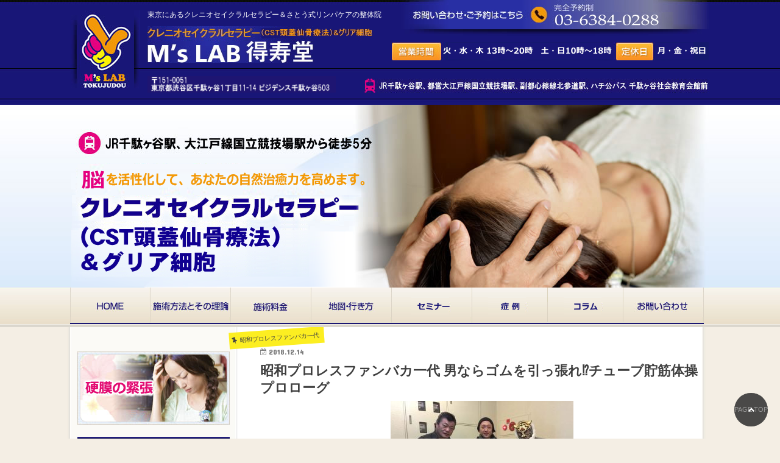

--- FILE ---
content_type: text/html; charset=UTF-8
request_url: http://tokujudou.com/2018/12/14/tube-1/
body_size: 20064
content:
<!doctype html>
<!--[if lt IE 7]><html lang="ja" class="no-js lt-ie9 lt-ie8 lt-ie7"><![endif]-->
<!--[if (IE 7)&!(IEMobile)]><html lang="ja" class="no-js lt-ie9 lt-ie8"><![endif]-->
<!--[if (IE 8)&!(IEMobile)]><html lang="ja" class="no-js lt-ie9"><![endif]-->
<!--[if gt IE 8]><!--> <html lang="ja" class="no-js"><!--<![endif]-->

<head>
<meta charset="utf-8">
<meta http-equiv="X-UA-Compatible" content="IE=edge">
<title>  昭和プロレスファンバカ一代  男ならゴムを引っ張れ⁉️チューブ貯筋体操プロローグ | 得寿堂</title>
<meta name="HandheldFriendly" content="True">
<meta name="MobileOptimized" content="320">
<meta name="viewport" content="width=device-width, initial-scale=1"/>

<link rel="apple-touch-icon" href="http://tokujudou.com/wp/wp-content/themes/jstork/library/images/apple-touch-icon.png">
<link rel="icon" href="http://tokujudou.com/wp/wp-content/themes/jstork/library/images/favicon.png">

<link rel="pingback" href="http://tokujudou.com/wp/xmlrpc.php">

<!--[if IE]>
<link rel="shortcut icon" href="http://tokujudou.com/wp/wp-content/themes/jstork/library/images/favicon.ico">
<![endif]-->
<!--[if lt IE 9]>
<script src="//html5shiv.googlecode.com/svn/trunk/html5.js"></script>
<script src="//css3-mediaqueries-js.googlecode.com/svn/trunk/css3-mediaqueries.js"></script>
<![endif]-->


<!-- GAタグ -->
<script async src="https://www.googletagmanager.com/gtag/js?id=UA-54542882-1"></script>
<script>
  window.dataLayer = window.dataLayer || [];
  function gtag(){dataLayer.push(arguments);}
  gtag('js', new Date());

  gtag('config', 'UA-54542882-1');
</script>


<meta name='robots' content='max-image-preview:large' />
	<style>img:is([sizes="auto" i], [sizes^="auto," i]) { contain-intrinsic-size: 3000px 1500px }</style>
	<link rel='dns-prefetch' href='//ajax.googleapis.com' />
<link rel='dns-prefetch' href='//fonts.googleapis.com' />
<link rel='dns-prefetch' href='//maxcdn.bootstrapcdn.com' />
<link rel="alternate" type="application/rss+xml" title="得寿堂 &raquo; フィード" href="http://tokujudou.com/feed/" />
<link rel="alternate" type="application/rss+xml" title="得寿堂 &raquo; コメントフィード" href="http://tokujudou.com/comments/feed/" />
<link rel="alternate" type="application/rss+xml" title="得寿堂 &raquo; 昭和プロレスファンバカ一代  男ならゴムを引っ張れ⁉️チューブ貯筋体操プロローグ のコメントのフィード" href="http://tokujudou.com/2018/12/14/tube-1/feed/" />
<script type="text/javascript">
/* <![CDATA[ */
window._wpemojiSettings = {"baseUrl":"https:\/\/s.w.org\/images\/core\/emoji\/16.0.1\/72x72\/","ext":".png","svgUrl":"https:\/\/s.w.org\/images\/core\/emoji\/16.0.1\/svg\/","svgExt":".svg","source":{"concatemoji":"http:\/\/tokujudou.com\/wp\/wp-includes\/js\/wp-emoji-release.min.js"}};
/*! This file is auto-generated */
!function(s,n){var o,i,e;function c(e){try{var t={supportTests:e,timestamp:(new Date).valueOf()};sessionStorage.setItem(o,JSON.stringify(t))}catch(e){}}function p(e,t,n){e.clearRect(0,0,e.canvas.width,e.canvas.height),e.fillText(t,0,0);var t=new Uint32Array(e.getImageData(0,0,e.canvas.width,e.canvas.height).data),a=(e.clearRect(0,0,e.canvas.width,e.canvas.height),e.fillText(n,0,0),new Uint32Array(e.getImageData(0,0,e.canvas.width,e.canvas.height).data));return t.every(function(e,t){return e===a[t]})}function u(e,t){e.clearRect(0,0,e.canvas.width,e.canvas.height),e.fillText(t,0,0);for(var n=e.getImageData(16,16,1,1),a=0;a<n.data.length;a++)if(0!==n.data[a])return!1;return!0}function f(e,t,n,a){switch(t){case"flag":return n(e,"\ud83c\udff3\ufe0f\u200d\u26a7\ufe0f","\ud83c\udff3\ufe0f\u200b\u26a7\ufe0f")?!1:!n(e,"\ud83c\udde8\ud83c\uddf6","\ud83c\udde8\u200b\ud83c\uddf6")&&!n(e,"\ud83c\udff4\udb40\udc67\udb40\udc62\udb40\udc65\udb40\udc6e\udb40\udc67\udb40\udc7f","\ud83c\udff4\u200b\udb40\udc67\u200b\udb40\udc62\u200b\udb40\udc65\u200b\udb40\udc6e\u200b\udb40\udc67\u200b\udb40\udc7f");case"emoji":return!a(e,"\ud83e\udedf")}return!1}function g(e,t,n,a){var r="undefined"!=typeof WorkerGlobalScope&&self instanceof WorkerGlobalScope?new OffscreenCanvas(300,150):s.createElement("canvas"),o=r.getContext("2d",{willReadFrequently:!0}),i=(o.textBaseline="top",o.font="600 32px Arial",{});return e.forEach(function(e){i[e]=t(o,e,n,a)}),i}function t(e){var t=s.createElement("script");t.src=e,t.defer=!0,s.head.appendChild(t)}"undefined"!=typeof Promise&&(o="wpEmojiSettingsSupports",i=["flag","emoji"],n.supports={everything:!0,everythingExceptFlag:!0},e=new Promise(function(e){s.addEventListener("DOMContentLoaded",e,{once:!0})}),new Promise(function(t){var n=function(){try{var e=JSON.parse(sessionStorage.getItem(o));if("object"==typeof e&&"number"==typeof e.timestamp&&(new Date).valueOf()<e.timestamp+604800&&"object"==typeof e.supportTests)return e.supportTests}catch(e){}return null}();if(!n){if("undefined"!=typeof Worker&&"undefined"!=typeof OffscreenCanvas&&"undefined"!=typeof URL&&URL.createObjectURL&&"undefined"!=typeof Blob)try{var e="postMessage("+g.toString()+"("+[JSON.stringify(i),f.toString(),p.toString(),u.toString()].join(",")+"));",a=new Blob([e],{type:"text/javascript"}),r=new Worker(URL.createObjectURL(a),{name:"wpTestEmojiSupports"});return void(r.onmessage=function(e){c(n=e.data),r.terminate(),t(n)})}catch(e){}c(n=g(i,f,p,u))}t(n)}).then(function(e){for(var t in e)n.supports[t]=e[t],n.supports.everything=n.supports.everything&&n.supports[t],"flag"!==t&&(n.supports.everythingExceptFlag=n.supports.everythingExceptFlag&&n.supports[t]);n.supports.everythingExceptFlag=n.supports.everythingExceptFlag&&!n.supports.flag,n.DOMReady=!1,n.readyCallback=function(){n.DOMReady=!0}}).then(function(){return e}).then(function(){var e;n.supports.everything||(n.readyCallback(),(e=n.source||{}).concatemoji?t(e.concatemoji):e.wpemoji&&e.twemoji&&(t(e.twemoji),t(e.wpemoji)))}))}((window,document),window._wpemojiSettings);
/* ]]> */
</script>
<style id='wp-emoji-styles-inline-css' type='text/css'>

	img.wp-smiley, img.emoji {
		display: inline !important;
		border: none !important;
		box-shadow: none !important;
		height: 1em !important;
		width: 1em !important;
		margin: 0 0.07em !important;
		vertical-align: -0.1em !important;
		background: none !important;
		padding: 0 !important;
	}
</style>
<link rel='stylesheet' id='wp-block-library-css' href='http://tokujudou.com/wp/wp-includes/css/dist/block-library/style.min.css' type='text/css' media='all' />
<style id='classic-theme-styles-inline-css' type='text/css'>
/*! This file is auto-generated */
.wp-block-button__link{color:#fff;background-color:#32373c;border-radius:9999px;box-shadow:none;text-decoration:none;padding:calc(.667em + 2px) calc(1.333em + 2px);font-size:1.125em}.wp-block-file__button{background:#32373c;color:#fff;text-decoration:none}
</style>
<style id='global-styles-inline-css' type='text/css'>
:root{--wp--preset--aspect-ratio--square: 1;--wp--preset--aspect-ratio--4-3: 4/3;--wp--preset--aspect-ratio--3-4: 3/4;--wp--preset--aspect-ratio--3-2: 3/2;--wp--preset--aspect-ratio--2-3: 2/3;--wp--preset--aspect-ratio--16-9: 16/9;--wp--preset--aspect-ratio--9-16: 9/16;--wp--preset--color--black: #000000;--wp--preset--color--cyan-bluish-gray: #abb8c3;--wp--preset--color--white: #ffffff;--wp--preset--color--pale-pink: #f78da7;--wp--preset--color--vivid-red: #cf2e2e;--wp--preset--color--luminous-vivid-orange: #ff6900;--wp--preset--color--luminous-vivid-amber: #fcb900;--wp--preset--color--light-green-cyan: #7bdcb5;--wp--preset--color--vivid-green-cyan: #00d084;--wp--preset--color--pale-cyan-blue: #8ed1fc;--wp--preset--color--vivid-cyan-blue: #0693e3;--wp--preset--color--vivid-purple: #9b51e0;--wp--preset--gradient--vivid-cyan-blue-to-vivid-purple: linear-gradient(135deg,rgba(6,147,227,1) 0%,rgb(155,81,224) 100%);--wp--preset--gradient--light-green-cyan-to-vivid-green-cyan: linear-gradient(135deg,rgb(122,220,180) 0%,rgb(0,208,130) 100%);--wp--preset--gradient--luminous-vivid-amber-to-luminous-vivid-orange: linear-gradient(135deg,rgba(252,185,0,1) 0%,rgba(255,105,0,1) 100%);--wp--preset--gradient--luminous-vivid-orange-to-vivid-red: linear-gradient(135deg,rgba(255,105,0,1) 0%,rgb(207,46,46) 100%);--wp--preset--gradient--very-light-gray-to-cyan-bluish-gray: linear-gradient(135deg,rgb(238,238,238) 0%,rgb(169,184,195) 100%);--wp--preset--gradient--cool-to-warm-spectrum: linear-gradient(135deg,rgb(74,234,220) 0%,rgb(151,120,209) 20%,rgb(207,42,186) 40%,rgb(238,44,130) 60%,rgb(251,105,98) 80%,rgb(254,248,76) 100%);--wp--preset--gradient--blush-light-purple: linear-gradient(135deg,rgb(255,206,236) 0%,rgb(152,150,240) 100%);--wp--preset--gradient--blush-bordeaux: linear-gradient(135deg,rgb(254,205,165) 0%,rgb(254,45,45) 50%,rgb(107,0,62) 100%);--wp--preset--gradient--luminous-dusk: linear-gradient(135deg,rgb(255,203,112) 0%,rgb(199,81,192) 50%,rgb(65,88,208) 100%);--wp--preset--gradient--pale-ocean: linear-gradient(135deg,rgb(255,245,203) 0%,rgb(182,227,212) 50%,rgb(51,167,181) 100%);--wp--preset--gradient--electric-grass: linear-gradient(135deg,rgb(202,248,128) 0%,rgb(113,206,126) 100%);--wp--preset--gradient--midnight: linear-gradient(135deg,rgb(2,3,129) 0%,rgb(40,116,252) 100%);--wp--preset--font-size--small: 13px;--wp--preset--font-size--medium: 20px;--wp--preset--font-size--large: 36px;--wp--preset--font-size--x-large: 42px;--wp--preset--spacing--20: 0.44rem;--wp--preset--spacing--30: 0.67rem;--wp--preset--spacing--40: 1rem;--wp--preset--spacing--50: 1.5rem;--wp--preset--spacing--60: 2.25rem;--wp--preset--spacing--70: 3.38rem;--wp--preset--spacing--80: 5.06rem;--wp--preset--shadow--natural: 6px 6px 9px rgba(0, 0, 0, 0.2);--wp--preset--shadow--deep: 12px 12px 50px rgba(0, 0, 0, 0.4);--wp--preset--shadow--sharp: 6px 6px 0px rgba(0, 0, 0, 0.2);--wp--preset--shadow--outlined: 6px 6px 0px -3px rgba(255, 255, 255, 1), 6px 6px rgba(0, 0, 0, 1);--wp--preset--shadow--crisp: 6px 6px 0px rgba(0, 0, 0, 1);}:where(.is-layout-flex){gap: 0.5em;}:where(.is-layout-grid){gap: 0.5em;}body .is-layout-flex{display: flex;}.is-layout-flex{flex-wrap: wrap;align-items: center;}.is-layout-flex > :is(*, div){margin: 0;}body .is-layout-grid{display: grid;}.is-layout-grid > :is(*, div){margin: 0;}:where(.wp-block-columns.is-layout-flex){gap: 2em;}:where(.wp-block-columns.is-layout-grid){gap: 2em;}:where(.wp-block-post-template.is-layout-flex){gap: 1.25em;}:where(.wp-block-post-template.is-layout-grid){gap: 1.25em;}.has-black-color{color: var(--wp--preset--color--black) !important;}.has-cyan-bluish-gray-color{color: var(--wp--preset--color--cyan-bluish-gray) !important;}.has-white-color{color: var(--wp--preset--color--white) !important;}.has-pale-pink-color{color: var(--wp--preset--color--pale-pink) !important;}.has-vivid-red-color{color: var(--wp--preset--color--vivid-red) !important;}.has-luminous-vivid-orange-color{color: var(--wp--preset--color--luminous-vivid-orange) !important;}.has-luminous-vivid-amber-color{color: var(--wp--preset--color--luminous-vivid-amber) !important;}.has-light-green-cyan-color{color: var(--wp--preset--color--light-green-cyan) !important;}.has-vivid-green-cyan-color{color: var(--wp--preset--color--vivid-green-cyan) !important;}.has-pale-cyan-blue-color{color: var(--wp--preset--color--pale-cyan-blue) !important;}.has-vivid-cyan-blue-color{color: var(--wp--preset--color--vivid-cyan-blue) !important;}.has-vivid-purple-color{color: var(--wp--preset--color--vivid-purple) !important;}.has-black-background-color{background-color: var(--wp--preset--color--black) !important;}.has-cyan-bluish-gray-background-color{background-color: var(--wp--preset--color--cyan-bluish-gray) !important;}.has-white-background-color{background-color: var(--wp--preset--color--white) !important;}.has-pale-pink-background-color{background-color: var(--wp--preset--color--pale-pink) !important;}.has-vivid-red-background-color{background-color: var(--wp--preset--color--vivid-red) !important;}.has-luminous-vivid-orange-background-color{background-color: var(--wp--preset--color--luminous-vivid-orange) !important;}.has-luminous-vivid-amber-background-color{background-color: var(--wp--preset--color--luminous-vivid-amber) !important;}.has-light-green-cyan-background-color{background-color: var(--wp--preset--color--light-green-cyan) !important;}.has-vivid-green-cyan-background-color{background-color: var(--wp--preset--color--vivid-green-cyan) !important;}.has-pale-cyan-blue-background-color{background-color: var(--wp--preset--color--pale-cyan-blue) !important;}.has-vivid-cyan-blue-background-color{background-color: var(--wp--preset--color--vivid-cyan-blue) !important;}.has-vivid-purple-background-color{background-color: var(--wp--preset--color--vivid-purple) !important;}.has-black-border-color{border-color: var(--wp--preset--color--black) !important;}.has-cyan-bluish-gray-border-color{border-color: var(--wp--preset--color--cyan-bluish-gray) !important;}.has-white-border-color{border-color: var(--wp--preset--color--white) !important;}.has-pale-pink-border-color{border-color: var(--wp--preset--color--pale-pink) !important;}.has-vivid-red-border-color{border-color: var(--wp--preset--color--vivid-red) !important;}.has-luminous-vivid-orange-border-color{border-color: var(--wp--preset--color--luminous-vivid-orange) !important;}.has-luminous-vivid-amber-border-color{border-color: var(--wp--preset--color--luminous-vivid-amber) !important;}.has-light-green-cyan-border-color{border-color: var(--wp--preset--color--light-green-cyan) !important;}.has-vivid-green-cyan-border-color{border-color: var(--wp--preset--color--vivid-green-cyan) !important;}.has-pale-cyan-blue-border-color{border-color: var(--wp--preset--color--pale-cyan-blue) !important;}.has-vivid-cyan-blue-border-color{border-color: var(--wp--preset--color--vivid-cyan-blue) !important;}.has-vivid-purple-border-color{border-color: var(--wp--preset--color--vivid-purple) !important;}.has-vivid-cyan-blue-to-vivid-purple-gradient-background{background: var(--wp--preset--gradient--vivid-cyan-blue-to-vivid-purple) !important;}.has-light-green-cyan-to-vivid-green-cyan-gradient-background{background: var(--wp--preset--gradient--light-green-cyan-to-vivid-green-cyan) !important;}.has-luminous-vivid-amber-to-luminous-vivid-orange-gradient-background{background: var(--wp--preset--gradient--luminous-vivid-amber-to-luminous-vivid-orange) !important;}.has-luminous-vivid-orange-to-vivid-red-gradient-background{background: var(--wp--preset--gradient--luminous-vivid-orange-to-vivid-red) !important;}.has-very-light-gray-to-cyan-bluish-gray-gradient-background{background: var(--wp--preset--gradient--very-light-gray-to-cyan-bluish-gray) !important;}.has-cool-to-warm-spectrum-gradient-background{background: var(--wp--preset--gradient--cool-to-warm-spectrum) !important;}.has-blush-light-purple-gradient-background{background: var(--wp--preset--gradient--blush-light-purple) !important;}.has-blush-bordeaux-gradient-background{background: var(--wp--preset--gradient--blush-bordeaux) !important;}.has-luminous-dusk-gradient-background{background: var(--wp--preset--gradient--luminous-dusk) !important;}.has-pale-ocean-gradient-background{background: var(--wp--preset--gradient--pale-ocean) !important;}.has-electric-grass-gradient-background{background: var(--wp--preset--gradient--electric-grass) !important;}.has-midnight-gradient-background{background: var(--wp--preset--gradient--midnight) !important;}.has-small-font-size{font-size: var(--wp--preset--font-size--small) !important;}.has-medium-font-size{font-size: var(--wp--preset--font-size--medium) !important;}.has-large-font-size{font-size: var(--wp--preset--font-size--large) !important;}.has-x-large-font-size{font-size: var(--wp--preset--font-size--x-large) !important;}
:where(.wp-block-post-template.is-layout-flex){gap: 1.25em;}:where(.wp-block-post-template.is-layout-grid){gap: 1.25em;}
:where(.wp-block-columns.is-layout-flex){gap: 2em;}:where(.wp-block-columns.is-layout-grid){gap: 2em;}
:root :where(.wp-block-pullquote){font-size: 1.5em;line-height: 1.6;}
</style>
<link rel='stylesheet' id='style-css' href='http://tokujudou.com/wp/wp-content/themes/jstork/style.css' type='text/css' media='all' />
<link rel='stylesheet' id='child-style-css' href='http://tokujudou.com/wp/wp-content/themes/jstork_custom/style.css' type='text/css' media='all' />
<link rel='stylesheet' id='slick-css' href='http://tokujudou.com/wp/wp-content/themes/jstork/library/css/slick.css' type='text/css' media='all' />
<link rel='stylesheet' id='shortcode-css' href='http://tokujudou.com/wp/wp-content/themes/jstork/library/css/shortcode.css' type='text/css' media='all' />
<link rel='stylesheet' id='gf_Concert-css' href='//fonts.googleapis.com/css?family=Concert+One' type='text/css' media='all' />
<link rel='stylesheet' id='gf_Lato-css' href='//fonts.googleapis.com/css?family=Lato' type='text/css' media='all' />
<link rel='stylesheet' id='fontawesome-css' href='//maxcdn.bootstrapcdn.com/font-awesome/4.7.0/css/font-awesome.min.css' type='text/css' media='all' />
<link rel='stylesheet' id='remodal-css' href='http://tokujudou.com/wp/wp-content/themes/jstork/library/css/remodal.css' type='text/css' media='all' />
<link rel='stylesheet' id='animate-css' href='http://tokujudou.com/wp/wp-content/themes/jstork/library/css/animate.min.css' type='text/css' media='all' />
<script type="text/javascript" src="//ajax.googleapis.com/ajax/libs/jquery/1.12.4/jquery.min.js" id="jquery-js"></script>
<link rel="https://api.w.org/" href="http://tokujudou.com/wp-json/" /><link rel="alternate" title="JSON" type="application/json" href="http://tokujudou.com/wp-json/wp/v2/posts/1112" /><link rel="EditURI" type="application/rsd+xml" title="RSD" href="http://tokujudou.com/wp/xmlrpc.php?rsd" />

<link rel="canonical" href="http://tokujudou.com/2018/12/14/tube-1/" />
<link rel='shortlink' href='http://tokujudou.com/?p=1112' />
<link rel="alternate" title="oEmbed (JSON)" type="application/json+oembed" href="http://tokujudou.com/wp-json/oembed/1.0/embed?url=http%3A%2F%2Ftokujudou.com%2F2018%2F12%2F14%2Ftube-1%2F" />
<link rel="alternate" title="oEmbed (XML)" type="text/xml+oembed" href="http://tokujudou.com/wp-json/oembed/1.0/embed?url=http%3A%2F%2Ftokujudou.com%2F2018%2F12%2F14%2Ftube-1%2F&#038;format=xml" />
<style type="text/css">
body{color: #3E3E3E;}
a, #breadcrumb li.bc_homelink a::before, .authorbox .author_sns li a::before{color: #1BB4D3;}
a:hover{color: #E69B9B;}
.article-footer .post-categories li a,.article-footer .tags a,.accordionBtn{  background: #1BB4D3;  border-color: #1BB4D3;}
.article-footer .tags a{color:#1BB4D3; background: none;}
.article-footer .post-categories li a:hover,.article-footer .tags a:hover,.accordionBtn.active{ background:#E69B9B;  border-color:#E69B9B;}
input[type="text"],input[type="password"],input[type="datetime"],input[type="datetime-local"],input[type="date"],input[type="month"],input[type="time"],input[type="week"],input[type="number"],input[type="email"],input[type="url"],input[type="search"],input[type="tel"],input[type="color"],select,textarea,.field { background-color: #ffffff;}
.header{color: #ffffff;}
.bgfull .header,.header.bg,.header #inner-header,.menu-sp{background: #1bb4d3;}
#logo a{color: #eeee22;}
#g_nav .nav li a,.nav_btn,.menu-sp a,.menu-sp a,.menu-sp > ul:after{color: #edf9fc;}
#logo a:hover,#g_nav .nav li a:hover,.nav_btn:hover{color:#eeeeee;}
@media only screen and (min-width: 768px) {
.nav > li > a:after{background: #eeeeee;}
.nav ul {background: #666666;}
#g_nav .nav li ul.sub-menu li a{color: #f7f7f7;}
}
@media only screen and (max-width: 1165px) {
.site_description{background: #1bb4d3; color: #ffffff;}
}
#inner-content, #breadcrumb, .entry-content blockquote:before, .entry-content blockquote:after{background: #ffffff}
.top-post-list .post-list:before{background: #1BB4D3;}
.widget li a:after{color: #1BB4D3;}
.entry-content h2,.widgettitle,.accordion::before{background: #1bb4d3; color: #ffffff;}
.entry-content h3{border-color: #1bb4d3;}
.h_boader .entry-content h2{border-color: #1bb4d3; color: #3E3E3E;}
.h_balloon .entry-content h2:after{border-top-color: #1bb4d3;}
.entry-content ul li:before{ background: #1bb4d3;}
.entry-content ol li:before{ background: #1bb4d3;}
.post-list-card .post-list .eyecatch .cat-name,.top-post-list .post-list .eyecatch .cat-name,.byline .cat-name,.single .authorbox .author-newpost li .cat-name,.related-box li .cat-name,.carouselwrap .cat-name,.eyecatch .cat-name{background: #fcee21; color:  #444444;}
ul.wpp-list li a:before{background: #1bb4d3; color: #ffffff;}
.readmore a{border:1px solid #1BB4D3;color:#1BB4D3;}
.readmore a:hover{background:#1BB4D3;color:#fff;}
.btn-wrap a{background: #1BB4D3;border: 1px solid #1BB4D3;}
.btn-wrap a:hover{background: #E69B9B;border-color: #E69B9B;}
.btn-wrap.simple a{border:1px solid #1BB4D3;color:#1BB4D3;}
.btn-wrap.simple a:hover{background:#1BB4D3;}
.blue-btn, .comment-reply-link, #submit { background-color: #1BB4D3; }
.blue-btn:hover, .comment-reply-link:hover, #submit:hover, .blue-btn:focus, .comment-reply-link:focus, #submit:focus {background-color: #E69B9B; }
#sidebar1{color: #444444;}
.widget:not(.widget_text) a{color:#666666;}
.widget:not(.widget_text) a:hover{color:#999999;}
.bgfull #footer-top,#footer-top .inner,.cta-inner{background-color: #666666; color: #CACACA;}
.footer a,#footer-top a{color: #f7f7f7;}
#footer-top .widgettitle{color: #CACACA;}
.bgfull .footer,.footer.bg,.footer .inner {background-color: #666666;color: #CACACA;}
.footer-links li a:before{ color: #1bb4d3;}
.pagination a, .pagination span,.page-links a{border-color: #1BB4D3; color: #1BB4D3;}
.pagination .current,.pagination .current:hover,.page-links ul > li > span{background-color: #1BB4D3; border-color: #1BB4D3;}
.pagination a:hover, .pagination a:focus,.page-links a:hover, .page-links a:focus{background-color: #1BB4D3; color: #fff;}
</style>

<!-- sp_menu -->
<script src="//ajax.googleapis.com/ajax/libs/jquery/1.8.2/jquery.min.js"></script>
<script>
	$(function(){
		$("#sp_menu").css("display","none");
		$("#sp_menu-bt").on("click", function() {
			$("#sp_menu").slideToggle(300);
			$(this).toggleClass("active");
			if($(this).hasClass("active")){
				$("#sp_drower").attr('src','/wp/wp-content/themes/jstork_custom/img/spmenu2.png');
			}else{
				$("#sp_drower").attr('src','/wp/wp-content/themes/jstork_custom/img/spmenu.png');
			}
		});
	});

</script>
<!-- /sp_menu -->

<!-- adsense -->
<script async src="//pagead2.googlesyndication.com/pagead/js/adsbygoogle.js"></script>
<script>
  (adsbygoogle = window.adsbygoogle || []).push({
    google_ad_client: "ca-pub-3755624594685661",
    enable_page_level_ads: true
  });
</script>
<!-- /adsense -->

</head>

<body class="wp-singular post-template-default single single-post postid-1112 single-format-standard wp-theme-jstork wp-child-theme-jstork_custom bgnormal pannavi_on h_default sidebarright undo_off">
<div id="container" class="  ">


<!-- ここから -->
<div id="header">
<div id="header_in">
	<div class="logo">
		<p><img src="/wp/wp-content/themes/jstork_custom/img/logo1.jpg" width="114" height="137" alt="頭痛ケア専門整体サロン M’s LAB得寿堂" /></p>
	</div>
	<div class="left">
		<h1>東京にあるクレニオセイクラルセラピー＆さとう式リンパケアの整体院</h1>
		<h2><a href="/"><img src="http://tokujudou.com/wp/wp-content/uploads/2020/07/logo2.jpg" alt="頭痛ケア専門整体サロン M’s LAB得寿堂" /></a></h2>
	</div>
	<div class="right">
		<p class="mrb10"><img src="/wp/wp-content/uploads/2020/05/head_inq.jpg" width="508" height="59" alt="お問い合わせ・ご予約はこちら 完全予約制" /></p>
		<p class="mrb30"><img src="http://tokujudou.com/wp/wp-content/uploads/2024/09/head_time.png" width="521" height="30" alt="営業時間  定休日" /></p>
	</div>
	<div class="left2">
		<h3><img src="/wp/wp-content/themes/jstork_custom/img/head_address1.png" width="321" height="28" alt="〒151-0051 東京都渋谷区千駄ヶ谷１丁目11-14 ビジデンス千駄ヶ谷503" /></h3>
	</div>
	<div class="right2">
		<p><img src="/wp/wp-content/themes/jstork_custom/img/haed_access2.jpg" width="566" height="23" alt="JR千駄ヶ谷駅、大江戸線国立競技場駅から徒歩5分" /></p>
	</div>
</div>
</div>
<div id="nav">
	<h4><img src="http://tokujudou.com/wp/wp-content/uploads/2020/07/mainimg.png" width="1048" height="300" alt="JR千駄ヶ谷駅、大江戸線国立競技場駅から徒歩5分。クレニオセイクラルセラピー（CST頭蓋仙骨療法）&グリア細胞" /></h4>
<ul id="normal" class="dropmenu">
  <li><a href="/"><img src="/wp/wp-content/themes/jstork_custom/img/nav1.png" width="132" height="60" alt="ホーム" /></a></li>
  <li><a href="/point/"><img src="/wp/wp-content/themes/jstork_custom/img/nav2.png" width="132" height="60" alt="施術方法とその理論" /></a></li>
  <li><a href="/fee/"><img src="/wp/wp-content/themes/jstork_custom/img/nav3.png" width="132" height="60" alt="施術料金" /></a></li>
  <li><a href="/access/"><img src="/wp/wp-content/themes/jstork_custom/img/nav4.png" width="132" height="60" alt="地図・行き方" /></a></li>
  <li><a href="/category/seminar/"><img src="/wp/wp-content/themes/jstork_custom/img/nav5.png" width="132" height="60" alt="セミナー" /></a></li>
  <li><a href="/category/case-cat/"><img src="/wp/wp-content/themes/jstork_custom/img/nav6.png" width="124" height="60" alt="症例" /></a>
    <ul>
      <li><a href="http://tokujudou.com/category/case-cat/ser/">SER</a></li>
      <li><a href="http://tokujudou.com/category/case-cat/yotsu/">腰痛</a></li>
      <li><a href="http://tokujudou.com/category/case-cat/zutsu/">頭痛</a></li>
      <li><a href="http://tokujudou.com/category/case-cat/other/">その他</a></li>
    </ul>
  </li>
		<li><a href="/category/column/"><img src="/wp/wp-content/themes/jstork_custom/img/nav7.png" width="124" height="60" alt="コラム" /></a>
    <ul class="wd">
      <li><a href="http://tokujudou.com/category/column/brain/">脳</a></li>
      <li><a href="http://tokujudou.com/category/column/floweressence/">フラワーエッセンス</a></li>
      <li><a href="http://tokujudou.com/category/column/enzyme/">酵素栄養学</a></li>
      <li><a href="http://tokujudou.com/category/column/edgarcayce/">エドガーケイシー</a></li>
      <li><a href="http://tokujudou.com/category/column/essentialoil/">エッセンシャルオイル</a></li>
		<li><a href="http://tokujudou.com/category/column/hoka/">その他</a></li>
			</ul>
  </li>
  <li><a href="https://reserva.be/koreqjp/contact?mode=edit"><img src="/wp/wp-content/themes/jstork_custom/img/nav8.png" width="132" height="60" alt="お問い合わせ" /></a></li>
</ul>
</div>
	

<div id="header_sp">

<div id="sp_header" class="sp">
    <div id="sp_menu-bt">
	  <img src="/wp/wp-content/themes/jstork_custom/img/spmenu.png" id="sp_drower" />
    </div>
</div>
<article>
<nav id="sp_menu">
<ul>
	<li><a href="/">HOME</a></li>
	<li><a href="/point/">施術方法とその理論</a></li>
	<li><a href="/fee/">施術料金</a></li>
	<li><a href="/access/">地図・行き方</a></li>
	<li><a href="/category/seminar/">セミナー</a></li>
	<li><a href="/category/case-cat/">症例</a></li>
	<li><a href="/category/column/">コラム</a></li>
	<li><a href="https://reserva.be/koreqjp/contact?mode=edit">お問い合わせ</a></li>
</ul>
</nav>
</article>

  <div id="head_logo">
   <img src="http://tokujudou.com/wp/wp-content/uploads/2020/07//head_logo_sp.png" >
   <img src="/wp/wp-content/uploads/2020/05/head_tel_sp.png" >
  </div>
</div>
<!-- ここまで -->

<div class="remodal" data-remodal-id="spnavi" data-remodal-options="hashTracking:false">
<button data-remodal-action="close" class="remodal-close"><span class="text gf">CLOSE</span></button>
<div id="nav_menu-3" class="widget widget_nav_menu"><div class="menu-sp-container"><ul id="menu-sp" class="menu"><li id="menu-item-108" class="menu-item menu-item-type-post_type menu-item-object-page menu-item-home menu-item-108"><a href="http://tokujudou.com/">HOME</a></li>
<li id="menu-item-110" class="menu-item menu-item-type-post_type menu-item-object-page menu-item-110"><a href="http://tokujudou.com/point/">施術方法とその理論（クレニオセイクラルセラピーと硬膜の緊張）</a></li>
<li id="menu-item-109" class="menu-item menu-item-type-post_type menu-item-object-page menu-item-109"><a href="http://tokujudou.com/fee/">施術料金</a></li>
<li id="menu-item-111" class="menu-item menu-item-type-post_type menu-item-object-page menu-item-111"><a href="http://tokujudou.com/access/">地図・行き方</a></li>
<li id="menu-item-113" class="menu-item menu-item-type-taxonomy menu-item-object-category menu-item-113"><a href="http://tokujudou.com/category/seminar/">セミナー</a></li>
<li id="menu-item-114" class="menu-item menu-item-type-taxonomy menu-item-object-category menu-item-114"><a href="http://tokujudou.com/category/case-cat/">症例</a></li>
<li id="menu-item-112" class="menu-item menu-item-type-taxonomy menu-item-object-category menu-item-112"><a href="http://tokujudou.com/category/column/">コラム</a></li>
<li id="menu-item-115" class="menu-item menu-item-type-custom menu-item-object-custom menu-item-115"><a href="https://reserva.be/koreqjp/contact?mode=edit">お問い合わせ</a></li>
</ul></div></div><button data-remodal-action="close" class="remodal-close"><span class="text gf">CLOSE</span></button>
</div>



<div class="remodal searchbox" data-remodal-id="searchbox" data-remodal-options="hashTracking:false">
<div class="search cf"><dl><dt>キーワードで記事を検索</dt><dd><form role="search" method="get" id="searchform" class="searchform cf" action="http://tokujudou.com/" >
		<input type="search" placeholder="検索する" value="" name="s" id="s" />
		<button type="submit" id="searchsubmit" ><i class="fa fa-search"></i></button>
		</form></dd></dl></div>
<button data-remodal-action="close" class="remodal-close"><span class="text gf">CLOSE</span></button>
</div>









<div id="contents">
<div id="" class="wrap cf">

<main id="main" class="m-all t-all d-5of7 cf" role="main">
<article id="post-1112" class="cf post-1112 post type-post status-publish format-standard has-post-thumbnail hentry category-20 article cf" role="article">
<header class="article-header entry-header">
<p class="byline entry-meta vcard cf">
<span class="cat-name cat-id-20">昭和プロレスファンバカ一代</span>

<time class="date gf entry-date updated">2018.12.14</time>
<span class="writer name author"><span class="fn">tokujudou_wp</span></span>
</p>

<h1 class="entry-title single-title" itemprop="headline" rel="bookmark">昭和プロレスファンバカ一代  男ならゴムを引っ張れ⁉️チューブ貯筋体操プロローグ</h1>

<figure class="eyecatch">
<img width="300" height="225" src="http://tokujudou.com/wp/wp-content/uploads/2018/12/20170415101631-300x225-1.jpg" class="attachment-post-thumbnail size-post-thumbnail wp-post-image" alt="" decoding="async" fetchpriority="high" /></figure>
</header>



<section class="entry-content cf">


<p><strong>プロレス総選挙結果発表</strong></p>
<p>先月、プロレス総選挙なる番組が放送され何かとネット上にも話題になりました。</p>
<p>プロレス総選挙結果ベスト20</p>
<p>（１）アントニオ猪木</p>
<p>（２）ジャイアント馬場</p>
<p>（３）初代タイガーマスク</p>
<p>（４）オカダ・カズチカ</p>
<p>（５）力道山</p>
<p>（６）棚橋弘至</p>
<p>（７）ジャンボ鶴田</p>
<p>（８）獣神サンダー・ライガー</p>
<p>（９）三沢光晴</p>
<p>（１０）スタン・ハンセン</p>
<p>（１１）長州力</p>
<p>（１２）武藤敬司</p>
<p>（１３）小橋建太</p>
<p>（１４）天龍源一郎</p>
<p>（１５）ケニー・オメガ</p>
<p>（１６）橋本真也</p>
<p>（１７）蝶野正洋</p>
<p>（１８）ハルク・ホーガン</p>
<p>（１９）真壁刀義</p>
<p>（２０）アンドレ・ザ・ジャイアント</p>
<p>私のようなプロレスマニアから言わせると全く物足りない内容でしたが、久しぶりに地上波で昭和プロレスを見れて嬉しくも懐かしい思いをした人は多かったのではないでしょうか？</p>
<p>できるなら毎週やって頂きたいものです（笑）<br />
昭和のプロレスラーの魅力は？<br />
20位内に入ったレスラーの実に16人が昭和に活躍したレスラーです。</p>
<p>投票した人達のほとんどが昭和プロレスファンだったに違いありません。</p>
<p>さて、昭和のプロレスラーと平成のプロレスラーの違いは何か？</p>
<p>それは</p>
<p><strong>強さ</strong></p>
<p>です。</p>
<p>一昨年、キラーカンの店で初代タイガーマスクとそのライバルだった小林邦明氏のトークショーで現在、新日本プロレスの道場を管理している小林邦明氏が</p>
<p>「最近の若いレスラーはスパーリングをしない。」</p>
<p>と嘆いてましたが、ここでいうスパーリングとは</p>
<p>関節技（サブミッション）</p>
<p>の事です。</p>
<p>関連記事：&lt;a href=&#8221;http://koreq.jp/prowrestling/fujiwapa-2&#8243;&gt;関節技の鬼　藤原喜明その２&lt;/a&gt;</p>
<p>&lt;a href=&#8221;http://koreq.jp/wp-content/uploads/2017/04/20170415101631.jpg&#8221;&gt;&lt;img src=&#8221;http://koreq.jp/wp-content/uploads/2017/04/20170415101631.jpg&#8221; width=&#8221;400&#8243; height=&#8221;300&#8243; /&gt;&lt;/a&gt;</p>
<p>プロレスというのは強さを身につけた上に成り立つものです。</p>
<p>日本のように相撲や空手、柔道など身の回りにたくさん格闘技がある国民は格闘技を見る目が肥えています。</p>
<p>プロレスラーは本物の技を身につけてるからこそ、試合に殺気が見え隠れするわけでそこにファンがしびれるわけです。</p>
<p>少なくとも昭和プロレスファンは。</p>
<p>強い者に憧れる</p>
<p>これは人の本能、男の本能です。</p>
<p>今回のプロレス総選挙で1位に選ばれたのは</p>
<p><strong>アントニオ猪木</strong></p>
<p>でした。</p>
<p>我らがアントニオ猪木は全盛期に</p>
<p><strong>格闘技世界一</strong></p>
<p>をスローガンとして掲げていました。</p>
<p>「いつ何時、誰の挑戦でも受ける！」</p>
<p>こう宣言してリングに上がるアントニオ猪木にみんな熱狂したわけです。</p>
<p>今の世の中、ハッタリでも</p>
<p>俺が世界一強いんだ！かかって来い！</p>
<p>と世間に向かってたんかを切れる人はいないでしょう。</p>
<p><strong>世界一強い男</strong></p>
<p>だからこそ高いチケットを買ってプロレス会場まで見に行ったわけです。</p>
<p>私は自分の子供時代にアントニオ猪木がいて本当に幸せだったと思います。</p>
<p>テレビでアントニオ猪木が必死の形相で戦っている。</p>
<p>その姿を見て</p>
<p>「明日頑張ろう！」</p>
<p>「俺もやってやる！」</p>
<p>と私だけでなくたくさんの方が心の闘魂に火がつき明日を頑張る糧になった事でしょう。</p>
<p>決して今のテレビがすぺて悪いとは言いませんが、男か女かわからない人達がたくさん出てきてギャーギャー騒ぐのを見てるとこれからの日本を背負って立つ子供達にいい影響があるとは思えないのは私だけでしょうか？</p>
<p><strong>昭和プロレスラーと平成プロレスラーの違い</strong></p>
<p>先程、小林邦明氏の話を書きましたが、昭和のプロレスラーと平成プロレスラーの違いはその身体つきにもハッキリ出ています。</p>
<p>格闘技を全く知らない人はボディビルダーのようにムキムキの身体で腹筋が割れてる方が強いと思ってるかも知れませんが実際はそうとは言えません。</p>
<p>平成のプロレスラーは外見上はムキムキでボディビルダーのように筋肉のカットがよく出た身体が多く見られます。</p>
<p>に対して昭和のプロレスラーはそれ程筋肉のカットが目立つわけではなく、どちらかというと少し筋肉が丸みをおびています。</p>
<p>ウエイトトレーニングなどの無酸素運動ばかりやると筋肉のカットが目立ちますがスパーリングなどの有酸素運動をやると筋肉が丸みを帯びるわけです。</p>
<p>私も若い頃、格闘技をかじってましたが見かけと強さは全く違います。</p>
<p>ある時、ベンチプレスで120キロくらい上げるという人と初めてスパーリングをした時、やる前はビビリましたが意外と組んだ時の力がなく、拍子抜けした記憶があります。</p>
<p>私は当時、ベンチプレスは60キロ上げればいいくらいでした。</p>
<p>格闘技、特にグラップリング（組み技）は組んだ瞬間にすぐ相手の強さがわかるものです。</p>
<p>決して見かけではないのです。</p>
<p>一概に言えませんが強いて言うなら身体の前の大胸筋や腹筋がムキムキな選手より後ろ側の背中の広背筋や僧帽筋が発達した選手ほど要注意つまり強い可能性が高いと言えるでしょう。</p>
<p>アントニオ猪木さんも大胸筋より広背筋や僧帽筋が発達していました。</p>
<p>テレビで盛んにムキムキで腹筋の割れ目た身体になりましょうとジムや運動器具の宣伝をやってますが、どうせ身体を鍛えるなら</p>
<p><strong>見かけよりも中身</strong></p>
<p>が大事なのは言うまでもありません。</p>
<p>俗に言う格闘力（プロレス力）はウエイトトレーニングでは付かないものです。</p>
<p>いくら身体がムキムキでもすぐ風邪ひいたり、疲れたりするようならあまり意味はありません。</p>
<p>痩せれば誰でも腹筋が割れて見えますが痩せりゃいいってもんじゃありません。</p>
<p>かつて怪物と言われたジャンボ鶴田はその著書で</p>
<p><strong>生活体力の大切さ</strong></p>
<p>を強調していました。</p>
[amazonjs asin=&#8221;4816325336&#8243; locale=&#8221;JP&#8221; title=&#8221;ジャンボ鶴田のナチュラルパワー強化バイブル―プロレス流筋力パワーアップ・トレーニングとスーパータフネスの秘密&#8221;]
<p>これから50代から上の高齢化が待ち受ける昭和プロレスファン世代にとっては介護を受けない身体にすることが大事です。</p>
<p>介護を受けない身体とは昭和プロレスラーのように見てくれではない</p>
<p>昭和プロレス流のしぶとい身体作り</p>
<p>です。</p>
<p>昭和プロレスファンなら誰もが知ってる喧嘩番長、ディックマードックは見た目は単なる腹の出たオッさんですが、その強さは説明するまでもなく、あの140キロ近いブッチャーをブレーンバスターで頭から投げ落としました。</p>
<p>昭和プロレスファン世代は年金もまともに出るかどうかわかりません。</p>
<p>老後はゆっくりなんて言えない時代です。</p>
<p>生涯現役。70でも80になっても働ける身体作りが必要なのです。</p>
<p>死ぬ前日まで働き、朝気がつけばポックリ天国。</p>
<p>そんな生き方が理想かも知れません。</p>
<p>その為に推奨されるのが元新日本プロレス審判部長、昭和プロレスの名レフリーの1人、ピーターこと</p>
<h5>ミスター高橋氏</h5>
<p>が考案したゴムチューブを引っ張るプロレス式トレーニング法</p>
<p><strong>チュービングトレーニング</strong></p>
<p><a href="https://www.amazon.co.jp/1%E6%97%A515%E5%88%86%E3%81%A7%E3%81%8D%E3%82%8C%E3%81%84%E3%81%AB%E3%82%84%E3%81%9B%E3%82%8B-%E3%83%81%E3%83%A5%E3%83%BC%E3%83%96%E3%83%BB%E3%83%80%E3%82%A4%E3%82%A8%E3%83%83%E3%83%88%E2%80%95%E3%81%84%E3%81%A4%E3%81%A7%E3%82%82%E3%80%81%E3%81%A9%E3%81%93%E3%81%A7%E3%82%82%E3%80%81%E3%81%8A%E6%89%8B%E8%BB%BD%E3%81%AB-%E3%83%99%E3%82%B9%E3%83%88%E3%82%BB%E3%83%A9%E3%83%BC%E3%82%B7%E3%83%AA%E3%83%BC%E3%82%BA%E3%83%BB%E3%83%AF%E3%83%8B%E3%81%AE%E6%9C%AC-%E5%AF%8C%E5%AE%B6-%E5%AD%9D/dp/4584009910/ref=as_li_ss_il?s=books&amp;ie=UTF8&amp;qid=1544784925&amp;sr=1-18&amp;linkCode=li3&amp;tag=koreq224-22&amp;linkId=c46d51bb68a881625576a8e63c539b61&amp;language=ja_JP" target="_blank" rel="noopener"><img decoding="async" class="aligncenter" src="//ws-fe.amazon-adsystem.com/widgets/q?_encoding=UTF8&amp;ASIN=4584009910&amp;Format=_SL250_&amp;ID=AsinImage&amp;MarketPlace=JP&amp;ServiceVersion=20070822&amp;WS=1&amp;tag=koreq224-22&amp;language=ja_JP" border="0" /></a><img decoding="async" class="aligncenter" style="border: none !important; margin: 0px !important;" src="https://ir-jp.amazon-adsystem.com/e/ir?t=koreq224-22&amp;language=ja_JP&amp;l=li3&amp;o=9&amp;a=4584009910" alt="" width="1" height="1" border="0" />を元に介護予防に考えられた</p>
<p><strong>チューブ貯筋体操</strong></p>
<p>があります。<br />
<a href="https://www.amazon.co.jp/%E3%83%9F%E3%82%BB%E3%82%B9%E3%81%AE%E3%83%81%E3%83%A5%E3%83%BC%E3%83%96%E8%B2%AF%E7%AD%8B%E4%BD%93%E6%93%8D-%E3%83%9F%E3%82%B9%E3%82%BF%E3%83%BC%E9%AB%98%E6%A9%8B/dp/4897773687/ref=as_li_ss_il?ie=UTF8&amp;linkCode=li3&amp;tag=koreq224-22&amp;linkId=532638333d091ac51b12019ddd68bbd6&amp;language=ja_JP" target="_blank" rel="noopener"><img decoding="async" class="aligncenter" src="//ws-fe.amazon-adsystem.com/widgets/q?_encoding=UTF8&amp;ASIN=4897773687&amp;Format=_SL250_&amp;ID=AsinImage&amp;MarketPlace=JP&amp;ServiceVersion=20070822&amp;WS=1&amp;tag=koreq224-22&amp;language=ja_JP" border="0" /></a><img decoding="async" style="border: none !important; margin: 0px !important;" src="https://ir-jp.amazon-adsystem.com/e/ir?t=koreq224-22&amp;language=ja_JP&amp;l=li3&amp;o=9&amp;a=4897773687" alt="" width="1" height="1" border="0" /><br />
何を隠そう私はこのチューブ貯筋体操の指導員なのです！</p>
<p>今年は数回にわけてチューブ貯筋体操をこのブログでご紹介致します。</p>
<p>昭和プロレスファン世代の皆様、是非チューブを引っ張って生涯現役の身体を一緒に作りましょう！（続く）</p>
<p>&nbsp;</p>
<p><span style="color: #000000;"><strong>脳を活性化して自然治癒力が高まる</strong></span></p>
<p><span style="color: #ff0000;"><span style="color: #000000;"><strong>クレニオセイクラルセラピーを受けるならＪＲ千駄ヶ谷駅徒歩５分</strong><span style="color: #0000ff;"><strong><a style="color: #0000ff;" href="http://tokujudou.com/wp" target="_blank" rel="noopener">M&#8217;sLAB得寿堂</a></strong></span>へ</span></span><span style="color: #ff0000;">※クレニオセイクラルセラピー（CST頭蓋仙骨療法）のメールでのご予約、お問い合わせは<span style="color: #008080;"><a style="color: #008080;" href="https://reserva.be/koreqjp">コチラ</a></span></span></p>
<p><span style="color: #000000;"><strong>クレニオセイクラルセラピーを学ぶなら</strong></span><a href="http://www.ui-japan.com" target="_blank" rel="noopener">アプレジャーインスティチュートジャパン</a>へ</p>
<p><strong><a href="http://tokujudou.com/wp/2018/09/19/turumisiki-koso/">酵素の力で微小循環を高める鶴見式酵素サプリメント</a></strong></p>
<p><span style="color: #0000ff;">オススメのお水！ph値８．２錆びた身体をマイナスイオンで還元する！世界遺産　奈良県大峰山の湧き水↓</span></p>
<a href="https://www.amazon.co.jp/%E3%81%94%E3%82%8D%E3%81%94%E3%82%8D%E6%B0%B4-%E5%A4%A7%E5%B3%B0%E5%B1%B1%E3%81%AE%E8%B6%85%E5%90%8D%E6%B0%B4-2L-6%E6%9C%AC/dp/B003Q4BGSM/ref=as_li_ss_il?s=food-beverage&amp;ie=UTF8&amp;qid=1537320715&amp;sr=1-1&amp;keywords=%E3%82%B4%E3%83%AD%E3%82%B4%E3%83%AD%E6%B0%B4&amp;linkCode=li3&amp;tag=koreq224-22&amp;linkId=c51befbf396d49fe4c2bc7d1a577ecd5&amp;language=ja_JP" target="_blank" rel="noopener"><img decoding="async" class="aligncenter" src="//ws-fe.amazon-adsystem.com/widgets/q?_encoding=UTF8&amp;ASIN=B003Q4BGSM&amp;Format=_SL250_&amp;ID=AsinImage&amp;MarketPlace=JP&amp;ServiceVersion=20070822&amp;WS=1&amp;tag=koreq224-22&amp;language=ja_JP" border="0" /></a><img loading="lazy" decoding="async" style="border: none !important; margin: 0px !important;" src="https://ir-jp.amazon-adsystem.com/e/ir?t=koreq224-22&amp;language=ja_JP&amp;l=li3&amp;o=9&amp;a=B003Q4BGSM" alt="" width="1" height="1" border="0" />
<a href="http://koreq.jp/wp-content/uploads/2015/09/wpid-20150909010544.jpg"><img loading="lazy" decoding="async" src="http://koreq.jp/wp-content/uploads/2015/09/wpid-20150909010544.jpg" alt="" width="300" height="400" /></a>
<p>&nbsp;</p>
<img loading="lazy" decoding="async" src="http://www13.a8.net/0.gif?a8mat=2HMAT1+4DRW36+2B8Y+6C9LD" alt="" width="1" height="1" border="0" />
<p>&nbsp;</p>
<p>&nbsp;</p>


</section>


<footer class="article-footer">
<ul class="post-categories">
	<li><a href="http://tokujudou.com/category/blog/%e6%98%ad%e5%92%8c%e3%83%97%e3%83%ad%e3%83%ac%e3%82%b9%e3%83%95%e3%82%a1%e3%83%b3%e3%83%90%e3%82%ab%e4%b8%80%e4%bb%a3/" rel="category tag">昭和プロレスファンバカ一代</a></li></ul></footer>




<div class="sharewrap wow animated fadeIn" data-wow-delay="0.5s">

<div class="share">
<div class="sns">
<ul class="cf">

<li class="twitter"> 
<a target="blank" href="//twitter.com/intent/tweet?url=http%3A%2F%2Ftokujudou.com%2F2018%2F12%2F14%2Ftube-1%2F&text=%E6%98%AD%E5%92%8C%E3%83%97%E3%83%AD%E3%83%AC%E3%82%B9%E3%83%95%E3%82%A1%E3%83%B3%E3%83%90%E3%82%AB%E4%B8%80%E4%BB%A3++%E7%94%B7%E3%81%AA%E3%82%89%E3%82%B4%E3%83%A0%E3%82%92%E5%BC%95%E3%81%A3%E5%BC%B5%E3%82%8C%E2%81%89%EF%B8%8F%E3%83%81%E3%83%A5%E3%83%BC%E3%83%96%E8%B2%AF%E7%AD%8B%E4%BD%93%E6%93%8D%E3%83%97%E3%83%AD%E3%83%AD%E3%83%BC%E3%82%B0&tw_p=tweetbutton" onclick="window.open(this.href, 'tweetwindow', 'width=550, height=450,personalbar=0,toolbar=0,scrollbars=1,resizable=1'); return false;"><span class="text">ポスト</span><span class="count"></span></a>
</li>

<li class="facebook">
<a href="//www.facebook.com/sharer.php?src=bm&u=http%3A%2F%2Ftokujudou.com%2F2018%2F12%2F14%2Ftube-1%2F&t=%E6%98%AD%E5%92%8C%E3%83%97%E3%83%AD%E3%83%AC%E3%82%B9%E3%83%95%E3%82%A1%E3%83%B3%E3%83%90%E3%82%AB%E4%B8%80%E4%BB%A3++%E7%94%B7%E3%81%AA%E3%82%89%E3%82%B4%E3%83%A0%E3%82%92%E5%BC%95%E3%81%A3%E5%BC%B5%E3%82%8C%E2%81%89%EF%B8%8F%E3%83%81%E3%83%A5%E3%83%BC%E3%83%96%E8%B2%AF%E7%AD%8B%E4%BD%93%E6%93%8D%E3%83%97%E3%83%AD%E3%83%AD%E3%83%BC%E3%82%B0" onclick="javascript:window.open(this.href, '', 'menubar=no,toolbar=no,resizable=yes,scrollbars=yes,height=300,width=600');return false;"><i class="fa fa-facebook"></i><span class="text">シェア</span><span class="count"></span></a>
</li>

<li class="hatebu">       
<a href="//b.hatena.ne.jp/add?mode=confirm&url=http://tokujudou.com/2018/12/14/tube-1/&title=%E6%98%AD%E5%92%8C%E3%83%97%E3%83%AD%E3%83%AC%E3%82%B9%E3%83%95%E3%82%A1%E3%83%B3%E3%83%90%E3%82%AB%E4%B8%80%E4%BB%A3++%E7%94%B7%E3%81%AA%E3%82%89%E3%82%B4%E3%83%A0%E3%82%92%E5%BC%95%E3%81%A3%E5%BC%B5%E3%82%8C%E2%81%89%EF%B8%8F%E3%83%81%E3%83%A5%E3%83%BC%E3%83%96%E8%B2%AF%E7%AD%8B%E4%BD%93%E6%93%8D%E3%83%97%E3%83%AD%E3%83%AD%E3%83%BC%E3%82%B0" onclick="window.open(this.href, 'HBwindow', 'width=600, height=400, menubar=no, toolbar=no, scrollbars=yes'); return false;" target="_blank"><span class="text">はてブ</span><span class="count"></span></a>
</li>

<li class="line">
<a href="//line.me/R/msg/text/?%E6%98%AD%E5%92%8C%E3%83%97%E3%83%AD%E3%83%AC%E3%82%B9%E3%83%95%E3%82%A1%E3%83%B3%E3%83%90%E3%82%AB%E4%B8%80%E4%BB%A3++%E7%94%B7%E3%81%AA%E3%82%89%E3%82%B4%E3%83%A0%E3%82%92%E5%BC%95%E3%81%A3%E5%BC%B5%E3%82%8C%E2%81%89%EF%B8%8F%E3%83%81%E3%83%A5%E3%83%BC%E3%83%96%E8%B2%AF%E7%AD%8B%E4%BD%93%E6%93%8D%E3%83%97%E3%83%AD%E3%83%AD%E3%83%BC%E3%82%B0%0Ahttp%3A%2F%2Ftokujudou.com%2F2018%2F12%2F14%2Ftube-1%2F" target="_blank"><span class="text">送る</span></a>
</li>

<li class="pocket">
<a href="//getpocket.com/edit?url=http://tokujudou.com/2018/12/14/tube-1/&title=昭和プロレスファンバカ一代  男ならゴムを引っ張れ⁉️チューブ貯筋体操プロローグ" onclick="window.open(this.href, 'FBwindow', 'width=550, height=350, menubar=no, toolbar=no, scrollbars=yes'); return false;"><i class="fa fa-get-pocket"></i><span class="text">Pocket</span><span class="count"></span></a></li>

<li class="feedly">
<a href="https://feedly.com/i/subscription/feed/http://tokujudou.com/feed/"  target="blank"><i class="fa fa-rss"></i><span class="text">feedly</span><span class="count"></span></a></li>    
</ul>
</div>
</div></div>




</article>

<div class="np-post">
<div class="navigation">
<div class="prev np-post-list">
<a href="http://tokujudou.com/2021/10/06/%e3%82%a8%e3%83%8d%e3%83%ab%e3%82%ae%e3%83%bc%e3%82%b7%e3%82%b9%e3%83%88%e3%81%a8%e9%a1%8e%e5%9a%a2%e8%83%9e/" class="cf">
<figure class="eyecatch"><img width="150" height="150" src="http://tokujudou.com/wp/wp-content/uploads/2021/10/7A50B95C-5331-4AD9-95D5-28A57F9DCEC0-150x150.jpeg" class="attachment-thumbnail size-thumbnail wp-post-image" alt="" decoding="async" loading="lazy" /></figure>
<span class="ttl">エネルギーシストと顎嚢胞</span>
</a>
</div>

<div class="next np-post-list">
<a href="http://tokujudou.com/2018/10/31/panic-cst1/" class="cf">
<span class="ttl">キンブリ岩橋玄樹さんも一時休養　パニック障害とクレニオセイクラルセラピー</span>
<figure class="eyecatch"><img width="150" height="150" src="http://tokujudou.com/wp/wp-content/uploads/2018/10/IMG_2550-150x150.jpg" class="attachment-thumbnail size-thumbnail wp-post-image" alt="" decoding="async" loading="lazy" /></figure>
</a>
</div>
</div>
</div>

  <div class="related-box original-related wow animated fadeIn cf">
    <div class="inbox">
	    <h2 class="related-h h_ttl"><span class="gf">RECOMMEND</span>こちらの記事も人気です。</h2>
		    <div class="related-post">
				<ul class="related-list cf">

  	        <li rel="bookmark" title="ブルースリーから学ぶクレニオセイクラルセラピーの極意">
		        <a href="http://tokujudou.com/2018/08/28/lee-poem/" rel=\"bookmark" title="ブルースリーから学ぶクレニオセイクラルセラピーの極意" class="title">
		        	<figure class="eyecatch">
	        	                <img width="300" height="200" src="http://tokujudou.com/wp/wp-content/uploads/2018/08/IMG_2380-e1535502962858-300x200.jpg" class="attachment-post-thum size-post-thum wp-post-image" alt="" decoding="async" loading="lazy" />	        	        		<span class="cat-name">ブログ</span>
		            </figure>
					<time class="date gf">2018.8.28</time>
					<h3 class="ttl">
						ブルースリーから学ぶクレニオセイクラルセラピーの極意					</h3>
				</a>
	        </li>
  	        <li rel="bookmark" title="ファスティング（半断食）で蘇った燃える闘魂">
		        <a href="http://tokujudou.com/2018/09/19/tokon-fasuting/" rel=\"bookmark" title="ファスティング（半断食）で蘇った燃える闘魂" class="title">
		        	<figure class="eyecatch">
	        	                <img width="216" height="200" src="http://tokujudou.com/wp/wp-content/uploads/2018/09/IMG_7913-216x200.jpg" class="attachment-post-thum size-post-thum wp-post-image" alt="" decoding="async" loading="lazy" />	        	        		<span class="cat-name">ブログ</span>
		            </figure>
					<time class="date gf">2018.9.19</time>
					<h3 class="ttl">
						ファスティング（半断食）で蘇った燃える闘魂					</h3>
				</a>
	        </li>
  	        <li rel="bookmark" title="昭和プロレスファンバカ一代   祝‼️WWE殿堂入り不沈艦スタンハンセン　私が選ぶ名勝負ベスト3">
		        <a href="http://tokujudou.com/2018/09/21/stan-hansen/" rel=\"bookmark" title="昭和プロレスファンバカ一代   祝‼️WWE殿堂入り不沈艦スタンハンセン　私が選ぶ名勝負ベスト3" class="title">
		        	<figure class="eyecatch">
	        	                <img width="300" height="200" src="http://tokujudou.com/wp/wp-content/uploads/2018/09/20160419020622-300x225-300x200.jpg" class="attachment-post-thum size-post-thum wp-post-image" alt="" decoding="async" loading="lazy" />	        	        		<span class="cat-name">ブログ</span>
		            </figure>
					<time class="date gf">2018.9.21</time>
					<h3 class="ttl">
						昭和プロレスファンバカ一代   祝‼️WWE殿堂入り不沈艦スタンハンセン…					</h3>
				</a>
	        </li>
  	        <li rel="bookmark" title="《昭和プロレスファンバカ一代  》 絶品‼️日本プロレス伝統の味  湯豆腐ちゃんこ鍋">
		        <a href="http://tokujudou.com/2018/09/20/yudoufu-channko/" rel=\"bookmark" title="《昭和プロレスファンバカ一代  》 絶品‼️日本プロレス伝統の味  湯豆腐ちゃんこ鍋" class="title">
		        	<figure class="eyecatch">
	        	                <img width="300" height="200" src="http://tokujudou.com/wp/wp-content/uploads/2018/09/20160731110137-300x200.jpg" class="attachment-post-thum size-post-thum wp-post-image" alt="" decoding="async" loading="lazy" />	        	        		<span class="cat-name">ブログ</span>
		            </figure>
					<time class="date gf">2018.9.20</time>
					<h3 class="ttl">
						《昭和プロレスファンバカ一代  》 絶品‼️日本プロレス伝統の味  湯豆…					</h3>
				</a>
	        </li>
  	        <li rel="bookmark" title="伝説の柔道家　木村政彦の不思議な話">
		        <a href="http://tokujudou.com/2018/08/09/%e4%bc%9d%e8%aa%ac%e3%81%ae%e6%9f%94%e9%81%93%e5%ae%b6%e3%80%80%e6%9c%a8%e6%9d%91%e6%94%bf%e5%bd%a6%e3%81%ae%e4%b8%8d%e6%80%9d%e8%ad%b0%e3%81%aa%e8%a9%b1%e3%80%80/" rel=\"bookmark" title="伝説の柔道家　木村政彦の不思議な話" class="title">
		        	<figure class="eyecatch">
	        	                <img width="300" height="200" src="http://tokujudou.com/wp/wp-content/uploads/2018/08/IMG_2346-e1534732627197-300x200.jpg" class="attachment-post-thum size-post-thum wp-post-image" alt="" decoding="async" loading="lazy" />	        	        		<span class="cat-name">ブログ</span>
		            </figure>
					<time class="date gf">2018.8.9</time>
					<h3 class="ttl">
						伝説の柔道家　木村政彦の不思議な話					</h3>
				</a>
	        </li>
  
  			</ul>
	    </div>
    </div>
</div>
  
<div class="authorbox wow animated fadeIn" data-wow-delay="0.5s">
</div>
</main>
	<div id="side">
		<p class="mrb20"><a href="/cause/"><img src="/wp/wp-content/themes/jstork_custom/img/side_komaku.png" width="250" height="120" alt="硬膜の緊張" /></a></p>
		
		<p><img src="/wp/wp-content/themes/jstork_custom/img/tit_side1.jpg" width="250" height="46" alt="はじめての方へ" /></p>
		<ul class="side-navi">
			<li><a href="/concept/">東京　M'sLAB 得寿堂のコンセプト</a></li>
			<li><a href="/flow/">基本的な施術の流れ</a></li>
			<li class="last"><a href="/faq/">よくある質問</a></li>
		</ul>
		<p><img src="/wp/wp-content/themes/jstork_custom/img/tit_side2.jpg" width="250" height="46" alt="施術について" /></p>
		<div class="side-navi-cover mrb10">
			<ul class="side-navi">
				<li><a href="/glial_cell/">グリア細胞</a></li>
				<li><a href="/ser/">SER（体性感情開放）とは</a></li>
				<li><a href="/cause/">頭痛が起きる原因</a></li>

				<li class="last"><a href="http://mydoterra.com/tokujudou" target="_blank">エッセンシャルオイル（アロマ）</a></li>
			</ul>
		</div>
		
		<p><img src="/wp/wp-content/themes/jstork_custom/img/tit_side3.jpg" width="250" height="46" alt="M’s LAB 得寿堂について" /></p>
		<div class="side-navi-cover mrb20">
			<ul class="side-navi">
				<li><a href="/fee/">施術料金</a></li>
				<li><a href="/history/">開業したきっかけ</a></li>
				<li><a href="/profile/">代表プロフィール</a></li>
				<li><a href="/clinic/">店内風景</a></li>
				<li><a href="/access/">地図・行き方</a></li>
			</ul>
		</div>
		<p class="tec mrb20"><a href="/voice/"><img src="/wp/wp-content/themes/jstork_custom/img/sb4_rollout.jpg" width="250" height="120" alt="施術を受けた方のお喜びの声" /></a></p>
		<div class="side-data">
			<dl class="side-pro">
				<dt>▼営業時間</dt>
				<dd>火・水・木　13時～20時<br>土・日　　　10時～18時</dd>
				<dt>▼定休日</dt>
				<dd>月・金・祝日</dd>
				<dt>▼所在地</dt>
				<dd>〒151-0051<br />東京都渋谷区千駄ヶ谷１丁目11-14<br />ビジデンス千駄ヶ谷503</dd>
				<dt>▼アクセス</dt>
				<dd>JR千駄ヶ谷駅、大江戸線国立競技場駅から徒歩5分</dd>
				<dd class="cot"><img src="/wp/wp-content/uploads/2020/05/side_tel.gif" width="215" height="43" alt="電話番号【完全予約制】" /><br><a href="mailto:tokujudou@gmail.com">tokujudou@gmail.com</a></dd>
				<dt>▼責任者</dt>
				<dd class="last">三好　惟久</dd>
			</dl>
		</div>
	
	</div>
</div>
</div>
<div id="page-top">
	<a href="/#header" title="ページトップへ"><i class="fa fa-chevron-up"></i></a>
</div>
<p id="page-top"><a href="/#wrap">PAGE TOP</a></p>
<div id="footer">
	<p class="foot-tit"><img src="/wp/wp-content/uploads/2020/05/tit_foot1.jpg" width="542" height="60" alt="お問い合わせ" /></p>
	<div id="innar">
		<div class="foot-menu1">
			<dl>
				<dt><strong>▼初めての方はこちら</strong></dt>
				<dd><a href="/concept/">東京　M'sLAB 得寿堂のコンセプト</a></dd>
				<dd><a href="/flow/">基本的な施術の流れ</a></dd>
				<dd><a href="/faq/">よくある質問</a></dd>
			</dl>
		</div>
		<div class="foot-menu2">
			<dl>
				<dt><strong>▼施術について</strong></dt>
				<dd><a href="/operation/">さとう式リンパケアについて</a></dd>
				<dd><a href="/cause/">頭痛が起きる原因</a></dd>
				<dd><a href="/ser/">SER</a></dd>
				<dd><a href="/point/">施術方法とその理論</a></dd>
				<dd><a href="/plant/">植物の力</a></dd>
			</dl>
		</div>
		<div class="foot-menu3">
				<dt><strong>▼M’s LAB 得寿堂について</strong></dt>
				<dd><a href="/fee/">施術料金</a></dd>
				<dd><a href="/history/">開業したきっかけ</a></dd>
				<dd><a href="/profile/">代表プロフィール</a></dd>
				<dd><a href="/access/">地図・行き方</a></dd>
			</dl>
		</div>
		<div class="foot-menu4">
			<dl>
				<dd><a href="/case/">症状別ブログ</a></dd>
				<dd><a href="/category/blog/" target="_blank">ブログ</a></dd>
				<dd><a href="/category/blog/life" target="_blank">生活に生かす気学</a></dd>
				<dd><a href="/voice/">施術を受けた方の声</a></dd>
				<dd><a href="https://reserva.be/koreqjp/contact?mode=edit">お問い合わせ</a></dd>
				<dd><a href="/sitemap/">サイトマップ</a></dd>
				<dd><a href="/link/">リンク</a></dd>
			</dl>
		</div>
	</div>
	<p class="foot-text clearfix">東京 頭痛ケア専門整体サロン M’s LAB 得寿堂　/〒151-0051 東京都渋谷区千駄ヶ谷１丁目11-14 ビジデンス千駄ヶ谷503　/電話：03-6384-0288</p>
	<div id="copyrights">
		<div class="copy">
			<p> Copyright c 2015 <a href="http://tokujudou.com/">東京の頭痛ケア専門整体サロン M's LAB 得寿堂</a> All Rights Reserved.</p>
		</div>
	</div>
</div>

</div>
<script type="speculationrules">
{"prefetch":[{"source":"document","where":{"and":[{"href_matches":"\/*"},{"not":{"href_matches":["\/wp\/wp-*.php","\/wp\/wp-admin\/*","\/wp\/wp-content\/uploads\/*","\/wp\/wp-content\/*","\/wp\/wp-content\/plugins\/*","\/wp\/wp-content\/themes\/jstork_custom\/*","\/wp\/wp-content\/themes\/jstork\/*","\/*\\?(.+)"]}},{"not":{"selector_matches":"a[rel~=\"nofollow\"]"}},{"not":{"selector_matches":".no-prefetch, .no-prefetch a"}}]},"eagerness":"conservative"}]}
</script>
<div id="page-top">
	<a href="#header" class="pt-button" title="ページトップへ"></a>
</div>

<script>
	jQuery(document).ready(function($) {
		$(function() {
		    var showFlag = false;
		    var topBtn = $('#page-top');
		    var showFlag = false;
		
		    $(window).scroll(function () {
		        if ($(this).scrollTop() > 400) {
		            if (showFlag == false) {
		                showFlag = true;
		                topBtn.stop().addClass('pt-active');
		            }
		        } else {
		            if (showFlag) {
		                showFlag = false;
		                topBtn.stop().removeClass('pt-active');
		            }
		        }
		    });
		    // smooth scroll
		    topBtn.click(function () {
		        $('body,html').animate({
		            scrollTop: 0
		        }, 500);
		        return false;
		    });
		});
	  loadGravatars();
	});
</script>
<script>
$(function(){
	$(".widget_categories li, .widget_nav_menu li").has("ul").toggleClass("accordionMenu");
	$(".widget ul.children , .widget ul.sub-menu").after("<span class='accordionBtn'></span>");
	$(".widget ul.children , .widget ul.sub-menu").hide();
	$("ul .accordionBtn").on("click", function() {
		$(this).prev("ul").slideToggle();
		$(this).toggleClass("active");
	});
});
</script><script type="text/javascript" src="http://tokujudou.com/wp/wp-content/themes/jstork/library/js/libs/slick.min.js" id="slick-js"></script>
<script type="text/javascript" src="http://tokujudou.com/wp/wp-content/themes/jstork/library/js/libs/remodal.js" id="remodal-js"></script>
<script type="text/javascript" src="http://tokujudou.com/wp/wp-content/themes/jstork/library/js/libs/masonry.pkgd.min.js" id="masonry.pkgd.min-js"></script>
<script type="text/javascript" src="http://tokujudou.com/wp/wp-includes/js/imagesloaded.min.js" id="imagesloaded-js"></script>
<script type="text/javascript" src="http://tokujudou.com/wp/wp-content/themes/jstork/library/js/scripts.js" id="main-js-js"></script>
<script type="text/javascript" src="http://tokujudou.com/wp/wp-content/themes/jstork/library/js/libs/modernizr.custom.min.js" id="css-modernizr-js"></script>
</body>
</html>

--- FILE ---
content_type: text/html; charset=utf-8
request_url: https://www.google.com/recaptcha/api2/aframe
body_size: 267
content:
<!DOCTYPE HTML><html><head><meta http-equiv="content-type" content="text/html; charset=UTF-8"></head><body><script nonce="dncJhb9t-zTtaYB38oJhWQ">/** Anti-fraud and anti-abuse applications only. See google.com/recaptcha */ try{var clients={'sodar':'https://pagead2.googlesyndication.com/pagead/sodar?'};window.addEventListener("message",function(a){try{if(a.source===window.parent){var b=JSON.parse(a.data);var c=clients[b['id']];if(c){var d=document.createElement('img');d.src=c+b['params']+'&rc='+(localStorage.getItem("rc::a")?sessionStorage.getItem("rc::b"):"");window.document.body.appendChild(d);sessionStorage.setItem("rc::e",parseInt(sessionStorage.getItem("rc::e")||0)+1);localStorage.setItem("rc::h",'1769658524562');}}}catch(b){}});window.parent.postMessage("_grecaptcha_ready", "*");}catch(b){}</script></body></html>